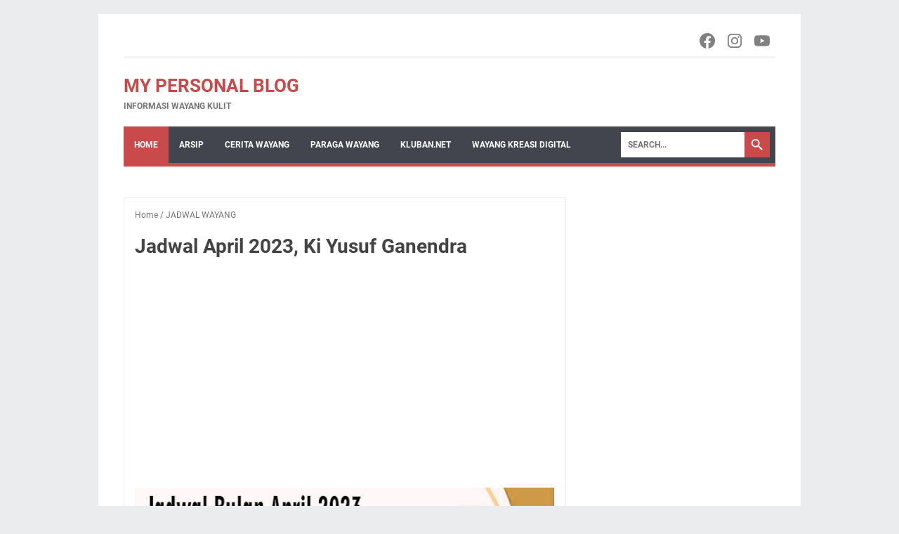

--- FILE ---
content_type: text/html; charset=utf-8
request_url: https://www.google.com/recaptcha/api2/aframe
body_size: 206
content:
<!DOCTYPE HTML><html><head><meta http-equiv="content-type" content="text/html; charset=UTF-8"></head><body><script nonce="aODsLJGh0Ha59j4oC18fSQ">/** Anti-fraud and anti-abuse applications only. See google.com/recaptcha */ try{var clients={'sodar':'https://pagead2.googlesyndication.com/pagead/sodar?'};window.addEventListener("message",function(a){try{if(a.source===window.parent){var b=JSON.parse(a.data);var c=clients[b['id']];if(c){var d=document.createElement('img');d.src=c+b['params']+'&rc='+(localStorage.getItem("rc::a")?sessionStorage.getItem("rc::b"):"");window.document.body.appendChild(d);sessionStorage.setItem("rc::e",parseInt(sessionStorage.getItem("rc::e")||0)+1);localStorage.setItem("rc::h",'1769276392033');}}}catch(b){}});window.parent.postMessage("_grecaptcha_ready", "*");}catch(b){}</script></body></html>

--- FILE ---
content_type: text/plain
request_url: https://www.google-analytics.com/j/collect?v=1&_v=j102&a=926011710&t=pageview&_s=1&dl=https%3A%2F%2Fmaskurmambang.blogspot.com%2F2023%2F04%2Fjadwal-april-2023-ki-yusuf-ganendra.html&ul=en-us%40posix&dt=Jadwal%20April%202023%2C%20Ki%20Yusuf%20Ganendra%20-%20My%20Personal%20Blog&sr=1280x720&vp=1280x720&_u=IEBAAEABAAAAACAAI~&jid=1105276083&gjid=702892478&cid=253538763.1769276389&tid=UA-49041439-1&_gid=659385685.1769276389&_r=1&_slc=1&z=1269956598
body_size: -439
content:
2,cG-7QYCEBWYVC,cG-WQGZXDQG21

--- FILE ---
content_type: text/javascript; charset=UTF-8
request_url: https://maskurmambang.blogspot.com/2023/04/jadwal-april-2023-ki-yusuf-ganendra.html?action=getFeed&widgetId=Feed1&widgetType=Feed&responseType=js&xssi_token=AOuZoY7HqR-jw9fDc06yiBPtDV54i4xbNw%3A1769276388726
body_size: 46
content:
try {
_WidgetManager._HandleControllerResult('Feed1', 'getFeed',{'status': 'ok', 'feed': {'entries': [{'title': 'Jadwal Wayang Kulit, 27 Januari 2026', 'link': 'https://www.kluban.net/2026/01/jadwal-wayang-kulit-27-januari-2026.html', 'publishedDate': '2026-01-09T01:33:00.000-08:00', 'author': 'Admin'}, {'title': 'Jadwal Wayang Kulit, 28 Januari 2026', 'link': 'https://www.kluban.net/2026/01/jadwal-wayang-kulit-28-januari-2026.html', 'publishedDate': '2026-01-09T01:23:00.000-08:00', 'author': 'Admin'}, {'title': 'Jadwal Wayang Kulit, 21 Januari 2026', 'link': 'https://www.kluban.net/2026/01/jadwal-wayang-kulit-21-januari-2026.html', 'publishedDate': '2026-01-08T23:05:00.000-08:00', 'author': 'Admin'}, {'title': 'Jadwal Putra Satria Laras, Ki Haryo Susilo, Januari 2026', 'link': 'https://www.kluban.net/2026/01/jadwal-putra-satria-laras-ki-haryo.html', 'publishedDate': '2026-01-09T01:34:00.000-08:00', 'author': 'Admin'}, {'title': 'Jadwal Wayang Golek Giriharja 2 Putu, Januari 2026', 'link': 'https://www.kluban.net/2026/01/jadwal-wayang-golek-giriharja-2-putu.html', 'publishedDate': '2026-01-09T01:34:00.000-08:00', 'author': 'Admin'}], 'title': 'Kluban Net'}});
} catch (e) {
  if (typeof log != 'undefined') {
    log('HandleControllerResult failed: ' + e);
  }
}


--- FILE ---
content_type: text/javascript; charset=UTF-8
request_url: https://maskurmambang.blogspot.com/2023/04/jadwal-april-2023-ki-yusuf-ganendra.html?action=getFeed&widgetId=Feed2&widgetType=Feed&responseType=js&xssi_token=AOuZoY7HqR-jw9fDc06yiBPtDV54i4xbNw%3A1769276388726
body_size: 144
content:
try {
_WidgetManager._HandleControllerResult('Feed2', 'getFeed',{'status': 'ok', 'feed': {'entries': [{'title': 'Jadwal Wayang Kulit Januari 2026, Gagrag Mataraman', 'link': 'http://maskurmambang.blogspot.com/2026/01/jadwal-wayang-kulit-januari-2026-gagrag.html', 'publishedDate': '2026-01-01T05:17:11.000-08:00', 'author': 'Admin'}, {'title': 'Jadwal Bulan Januari 2026, Banyumasan', 'link': 'http://maskurmambang.blogspot.com/2025/12/jadwal-bulan-januari-2026-banyumasan.html', 'publishedDate': '2025-12-31T00:14:00.000-08:00', 'author': 'Admin'}, {'title': 'Jadwal Wayang Golek Desember 2025', 'link': 'http://maskurmambang.blogspot.com/2025/12/jadwal-wayang-golek-desember-2025.html', 'publishedDate': '2025-12-04T20:28:00.000-08:00', 'author': 'Admin'}, {'title': 'Jadwal Bulan Desember 2025, Banyumasan', 'link': 'http://maskurmambang.blogspot.com/2025/11/jadwal-bulan-desemberr-2025-banyumasan.html', 'publishedDate': '2025-11-27T14:33:00.000-08:00', 'author': 'Admin'}, {'title': 'Jadwal Bulan Desember 2025, Ki Eko Suwaryo', 'link': 'http://maskurmambang.blogspot.com/2025/11/december-2025-calendar-ki-eko-suwaryo.html', 'publishedDate': '2025-11-21T14:08:00.000-08:00', 'author': 'Admin'}], 'title': 'My Personal Blog'}});
} catch (e) {
  if (typeof log != 'undefined') {
    log('HandleControllerResult failed: ' + e);
  }
}


--- FILE ---
content_type: text/javascript; charset=UTF-8
request_url: https://maskurmambang.blogspot.com/feeds/posts/summary/-/JADWAL%20WAYANG?alt=json-in-script&callback=bacaJuga&max-results=5
body_size: 2582
content:
// API callback
bacaJuga({"version":"1.0","encoding":"UTF-8","feed":{"xmlns":"http://www.w3.org/2005/Atom","xmlns$openSearch":"http://a9.com/-/spec/opensearchrss/1.0/","xmlns$blogger":"http://schemas.google.com/blogger/2008","xmlns$georss":"http://www.georss.org/georss","xmlns$gd":"http://schemas.google.com/g/2005","xmlns$thr":"http://purl.org/syndication/thread/1.0","id":{"$t":"tag:blogger.com,1999:blog-7899365460455714395"},"updated":{"$t":"2026-01-24T17:28:51.679+07:00"},"category":[{"term":"JADWAL WAYANG"},{"term":"PARAGA WAYANG"},{"term":"JADWAL DALANG"},{"term":"TIPS"},{"term":"IDE"},{"term":"PARAGA WAYANG MENAK"},{"term":"VIDEO"},{"term":"OTOMOTIF"},{"term":"PARAGA WAYANG GEDOG"},{"term":"JADWAL WAYANG GOLEK"},{"term":"CURHAT"},{"term":"BLOG"},{"term":"KOMPUTER-GADGET"},{"term":"KOMIK"},{"term":"SEKITAR"},{"term":"PENGETAHUAN"},{"term":"JADWAL WAYANG WONG"},{"term":"KELUARGA"},{"term":"FUN"},{"term":"KEBIASAAN"},{"term":"PARAGA WAYANG KLITHIK"},{"term":"VIDEO WAYANG"},{"term":"PARAGA WAYANG MADYA"},{"term":"RUMAH TANGGA"},{"term":"SEPUTAR WAYANG"},{"term":"JADWAL WAYANG SANTRI"},{"term":"KISAH WAYANG"},{"term":"KULINER"}],"title":{"type":"text","$t":"My Personal Blog"},"subtitle":{"type":"html","$t":" Informasi Wayang Kulit"},"link":[{"rel":"http://schemas.google.com/g/2005#feed","type":"application/atom+xml","href":"https:\/\/maskurmambang.blogspot.com\/feeds\/posts\/summary"},{"rel":"self","type":"application/atom+xml","href":"https:\/\/www.blogger.com\/feeds\/7899365460455714395\/posts\/summary\/-\/JADWAL+WAYANG?alt=json-in-script\u0026max-results=5"},{"rel":"alternate","type":"text/html","href":"https:\/\/maskurmambang.blogspot.com\/search\/label\/JADWAL%20WAYANG"},{"rel":"hub","href":"http://pubsubhubbub.appspot.com/"},{"rel":"next","type":"application/atom+xml","href":"https:\/\/www.blogger.com\/feeds\/7899365460455714395\/posts\/summary\/-\/JADWAL+WAYANG\/-\/JADWAL+WAYANG?alt=json-in-script\u0026start-index=6\u0026max-results=5"}],"author":[{"name":{"$t":"Admin"},"uri":{"$t":"http:\/\/www.blogger.com\/profile\/11263894306098599417"},"email":{"$t":"noreply@blogger.com"},"gd$image":{"rel":"http://schemas.google.com/g/2005#thumbnail","width":"32","height":"32","src":"\/\/blogger.googleusercontent.com\/img\/b\/R29vZ2xl\/AVvXsEg9WNRhqliIAAASu7Jf7cGAKaUJh-k9lkDzt34l52wdsa54tTGvqPoe-XrrkfYfOFmrVqjgagoid8TqjrcqOCSvuJYyXiFCs10ASvUaJaFldCoQ0iPLUN0iWbglzdDpO-4h7bTvqFDvzXXQ0DtXmIwMPb7X0Kg4v3fnAWxwfoYlmvvH\/s220\/logo%20kluban%202020.png"}}],"generator":{"version":"7.00","uri":"http://www.blogger.com","$t":"Blogger"},"openSearch$totalResults":{"$t":"742"},"openSearch$startIndex":{"$t":"1"},"openSearch$itemsPerPage":{"$t":"5"},"entry":[{"id":{"$t":"tag:blogger.com,1999:blog-7899365460455714395.post-498639899079494120"},"published":{"$t":"2025-11-28T05:33:00.004+07:00"},"updated":{"$t":"2025-11-28T10:29:36.929+07:00"},"category":[{"scheme":"http://www.blogger.com/atom/ns#","term":"JADWAL DALANG"},{"scheme":"http://www.blogger.com/atom/ns#","term":"JADWAL WAYANG"}],"title":{"type":"text","$t":"Jadwal Bulan Desember 2025, Banyumasan"},"summary":{"type":"text","$t":""},"link":[{"rel":"edit","type":"application/atom+xml","href":"https:\/\/www.blogger.com\/feeds\/7899365460455714395\/posts\/default\/498639899079494120"},{"rel":"self","type":"application/atom+xml","href":"https:\/\/www.blogger.com\/feeds\/7899365460455714395\/posts\/default\/498639899079494120"},{"rel":"alternate","type":"text/html","href":"https:\/\/maskurmambang.blogspot.com\/2025\/11\/jadwal-bulan-desemberr-2025-banyumasan.html","title":"Jadwal Bulan Desember 2025, Banyumasan"}],"author":[{"name":{"$t":"Admin"},"uri":{"$t":"http:\/\/www.blogger.com\/profile\/11263894306098599417"},"email":{"$t":"noreply@blogger.com"},"gd$image":{"rel":"http://schemas.google.com/g/2005#thumbnail","width":"32","height":"32","src":"\/\/blogger.googleusercontent.com\/img\/b\/R29vZ2xl\/AVvXsEg9WNRhqliIAAASu7Jf7cGAKaUJh-k9lkDzt34l52wdsa54tTGvqPoe-XrrkfYfOFmrVqjgagoid8TqjrcqOCSvuJYyXiFCs10ASvUaJaFldCoQ0iPLUN0iWbglzdDpO-4h7bTvqFDvzXXQ0DtXmIwMPb7X0Kg4v3fnAWxwfoYlmvvH\/s220\/logo%20kluban%202020.png"}}],"media$thumbnail":{"xmlns$media":"http://search.yahoo.com/mrss/","url":"https:\/\/blogger.googleusercontent.com\/img\/b\/R29vZ2xl\/AVvXsEheF79l42axqlTOfUu8otEE2Dbf8XUgAIPM0VBcof6tdrYxvX6j8X1uexBYpfDe1ZOuILp2D3IQ5Ubs9BWXoBS_bK4k-7XtXTHTUzbfHmsDKoGfJO77o6b9gu0Ovnp17W2mXsGENFEzDF6g4rbzltuODg28T3_-EXEUVutuDhGrIqS9Q9Ydw5CBvlzcSlfL\/s72-c\/Banyumasan%20Des-Thumbnail.jpg","height":"72","width":"72"}},{"id":{"$t":"tag:blogger.com,1999:blog-7899365460455714395.post-6280903407504444162"},"published":{"$t":"2025-02-01T21:59:00.005+07:00"},"updated":{"$t":"2025-02-01T22:00:11.194+07:00"},"category":[{"scheme":"http://www.blogger.com/atom/ns#","term":"JADWAL WAYANG"}],"title":{"type":"text","$t":"Jadwal Februari 2025, Dalang Sigid Eko Rudi Minto"},"summary":{"type":"text","$t":""},"link":[{"rel":"edit","type":"application/atom+xml","href":"https:\/\/www.blogger.com\/feeds\/7899365460455714395\/posts\/default\/6280903407504444162"},{"rel":"self","type":"application/atom+xml","href":"https:\/\/www.blogger.com\/feeds\/7899365460455714395\/posts\/default\/6280903407504444162"},{"rel":"alternate","type":"text/html","href":"https:\/\/maskurmambang.blogspot.com\/2025\/02\/jadwal-februari-2025-dalang-sigid-eko.html","title":"Jadwal Februari 2025, Dalang Sigid Eko Rudi Minto"}],"author":[{"name":{"$t":"Admin"},"uri":{"$t":"http:\/\/www.blogger.com\/profile\/11263894306098599417"},"email":{"$t":"noreply@blogger.com"},"gd$image":{"rel":"http://schemas.google.com/g/2005#thumbnail","width":"32","height":"32","src":"\/\/blogger.googleusercontent.com\/img\/b\/R29vZ2xl\/AVvXsEg9WNRhqliIAAASu7Jf7cGAKaUJh-k9lkDzt34l52wdsa54tTGvqPoe-XrrkfYfOFmrVqjgagoid8TqjrcqOCSvuJYyXiFCs10ASvUaJaFldCoQ0iPLUN0iWbglzdDpO-4h7bTvqFDvzXXQ0DtXmIwMPb7X0Kg4v3fnAWxwfoYlmvvH\/s220\/logo%20kluban%202020.png"}}],"media$thumbnail":{"xmlns$media":"http://search.yahoo.com/mrss/","url":"https:\/\/blogger.googleusercontent.com\/img\/b\/R29vZ2xl\/AVvXsEgududzvBvH3qnuvbD2xV64xooD0yTUjdAILkbFRU9Ty1ZYBgnQSmQjJKF_8OBCB9nZ7P4NqhtPlCr5vDdVTFMUqdBt0gpSq0eYvXx_Xf7uvlMZMvIOY0V2qyktsouHdHhul5oM9QlhEl74eVyC3QBBJaP_3FXPyXqGfXqxsxfYulqGMQ4fVofQIKuul6Jf\/s72-c\/klaten.png","height":"72","width":"72"}},{"id":{"$t":"tag:blogger.com,1999:blog-7899365460455714395.post-3745929665259075210"},"published":{"$t":"2025-02-01T21:59:00.004+07:00"},"updated":{"$t":"2025-02-01T21:59:44.716+07:00"},"category":[{"scheme":"http://www.blogger.com/atom/ns#","term":"JADWAL WAYANG"}],"title":{"type":"text","$t":"Jadwal Wayang Februari 2025"},"summary":{"type":"text","$t":"\u0026nbsp;Jadwal Wayang Februari 2025JADWAL SEWAKTU-WAKTU DAPAT BERUBAH TANPA PEMBERITAHUAN,\u0026nbsp;DAN BUKAN TANGGUNGJAWAB ADMIN,\u0026nbsp;JADWAL AKAN DIUPDATE JIKA ADA PERUBAHANJADWAL WAYANG KULIT HARIANTanggal 01Tanggal 11Tanggal 21Tanggal 02Tanggal 12Tanggal 22Tanggal 03Tanggal 13Tanggal 23Tanggal 04Tanggal 14Tanggal 24Tanggal 05Tanggal 15Tanggal 25Tanggal 06Tanggal 16Tanggal 26Tanggal 07Tanggal "},"link":[{"rel":"edit","type":"application/atom+xml","href":"https:\/\/www.blogger.com\/feeds\/7899365460455714395\/posts\/default\/3745929665259075210"},{"rel":"self","type":"application/atom+xml","href":"https:\/\/www.blogger.com\/feeds\/7899365460455714395\/posts\/default\/3745929665259075210"},{"rel":"alternate","type":"text/html","href":"https:\/\/maskurmambang.blogspot.com\/2025\/02\/jadwal-wayang-februari-2025.html","title":"Jadwal Wayang Februari 2025"}],"author":[{"name":{"$t":"Admin"},"uri":{"$t":"http:\/\/www.blogger.com\/profile\/11263894306098599417"},"email":{"$t":"noreply@blogger.com"},"gd$image":{"rel":"http://schemas.google.com/g/2005#thumbnail","width":"32","height":"32","src":"\/\/blogger.googleusercontent.com\/img\/b\/R29vZ2xl\/AVvXsEg9WNRhqliIAAASu7Jf7cGAKaUJh-k9lkDzt34l52wdsa54tTGvqPoe-XrrkfYfOFmrVqjgagoid8TqjrcqOCSvuJYyXiFCs10ASvUaJaFldCoQ0iPLUN0iWbglzdDpO-4h7bTvqFDvzXXQ0DtXmIwMPb7X0Kg4v3fnAWxwfoYlmvvH\/s220\/logo%20kluban%202020.png"}}],"media$thumbnail":{"xmlns$media":"http://search.yahoo.com/mrss/","url":"https:\/\/blogger.googleusercontent.com\/img\/b\/R29vZ2xl\/AVvXsEjX483aXxCA3erD7jwh372RlUO6EKUEp7j7GrGhmiuvzjoajRT2yJNutkPifT0k2nc20Hb0FNQAPJ5UegeEnws5QtSUU8bqjsWGgwg0vObjcM7EFFpvVkbLaN9e2prcc2lcZ_9fGqhnOrMyceKThWydibExt56DvtQcEiddgUvSNioZ8oQYSAX2cDKd9ewb\/s72-c\/Supala%20gimbal.jpg","height":"72","width":"72"}},{"id":{"$t":"tag:blogger.com,1999:blog-7899365460455714395.post-8601327932213108671"},"published":{"$t":"2025-02-01T00:11:00.000+07:00"},"updated":{"$t":"2025-02-01T00:11:05.321+07:00"},"category":[{"scheme":"http://www.blogger.com/atom/ns#","term":"JADWAL WAYANG"}],"title":{"type":"text","$t":"Jadwal Wayang Februari 2025, Sidoarjo, Mojokerto dan sekitarnya"},"summary":{"type":"text","$t":"KEMBALI KE ATASJADWAL SEWAKTU-WAKTU DAPAT BERUBAH TANPA PEMBERITAHUAN,\u0026nbsp;DAN BUKAN TANGGUNGJAWAB ADMINCONTACT :\u0026nbsp;FACEBOOK\u0026nbsp;|\u0026nbsp;INSTAGRAM\u0026nbsp;|\u0026nbsp;WHATSAPP\u0026nbsp;"},"link":[{"rel":"edit","type":"application/atom+xml","href":"https:\/\/www.blogger.com\/feeds\/7899365460455714395\/posts\/default\/8601327932213108671"},{"rel":"self","type":"application/atom+xml","href":"https:\/\/www.blogger.com\/feeds\/7899365460455714395\/posts\/default\/8601327932213108671"},{"rel":"alternate","type":"text/html","href":"https:\/\/maskurmambang.blogspot.com\/2025\/02\/jadwal-wayang-februari-2025-sidoarjo.html","title":"Jadwal Wayang Februari 2025, Sidoarjo, Mojokerto dan sekitarnya"}],"author":[{"name":{"$t":"Admin"},"uri":{"$t":"http:\/\/www.blogger.com\/profile\/11263894306098599417"},"email":{"$t":"noreply@blogger.com"},"gd$image":{"rel":"http://schemas.google.com/g/2005#thumbnail","width":"32","height":"32","src":"\/\/blogger.googleusercontent.com\/img\/b\/R29vZ2xl\/AVvXsEg9WNRhqliIAAASu7Jf7cGAKaUJh-k9lkDzt34l52wdsa54tTGvqPoe-XrrkfYfOFmrVqjgagoid8TqjrcqOCSvuJYyXiFCs10ASvUaJaFldCoQ0iPLUN0iWbglzdDpO-4h7bTvqFDvzXXQ0DtXmIwMPb7X0Kg4v3fnAWxwfoYlmvvH\/s220\/logo%20kluban%202020.png"}}],"media$thumbnail":{"xmlns$media":"http://search.yahoo.com/mrss/","url":"https:\/\/blogger.googleusercontent.com\/img\/b\/R29vZ2xl\/AVvXsEhYm7hw9le5Njd-nDhMBLkuLAwHoRI7_jP52Hql-mPuH_VKCZgJ3SVSh0qpzzarfAq-cLUuLt373NoFqATs1eVQdpGFsJovVLVRQVCKZl5E08D9ZGENih4IjjgXb3XkilQsqGt3Vp0PhutmAsN-4kIkz83ireAjWtPM9eyR-Hp6b4SBhNwYpFvVbTLSEnk3\/s72-c\/Besut%20Jekdong.png","height":"72","width":"72"}},{"id":{"$t":"tag:blogger.com,1999:blog-7899365460455714395.post-100025920209387853"},"published":{"$t":"2025-02-01T00:09:00.001+07:00"},"updated":{"$t":"2025-02-01T00:09:47.376+07:00"},"category":[{"scheme":"http://www.blogger.com/atom/ns#","term":"JADWAL WAYANG"}],"title":{"type":"text","$t":"Jadwal Wayang Februari 2025, Klaten Dan Sekitarnya"},"summary":{"type":"text","$t":"KEMBALI KE ATASJADWAL SEWAKTU-WAKTU DAPAT BERUBAH TANPA PEMBERITAHUAN,\u0026nbsp;DAN BUKAN TANGGUNGJAWAB ADMINCONTACT :\u0026nbsp;FACEBOOK\u0026nbsp;|\u0026nbsp;INSTAGRAM\u0026nbsp;|\u0026nbsp;WHATSAPP\u0026nbsp;"},"link":[{"rel":"edit","type":"application/atom+xml","href":"https:\/\/www.blogger.com\/feeds\/7899365460455714395\/posts\/default\/100025920209387853"},{"rel":"self","type":"application/atom+xml","href":"https:\/\/www.blogger.com\/feeds\/7899365460455714395\/posts\/default\/100025920209387853"},{"rel":"alternate","type":"text/html","href":"https:\/\/maskurmambang.blogspot.com\/2025\/02\/jadwal-wayang-februari-2025-klaten-dan.html","title":"Jadwal Wayang Februari 2025, Klaten Dan Sekitarnya"}],"author":[{"name":{"$t":"Admin"},"uri":{"$t":"http:\/\/www.blogger.com\/profile\/11263894306098599417"},"email":{"$t":"noreply@blogger.com"},"gd$image":{"rel":"http://schemas.google.com/g/2005#thumbnail","width":"32","height":"32","src":"\/\/blogger.googleusercontent.com\/img\/b\/R29vZ2xl\/AVvXsEg9WNRhqliIAAASu7Jf7cGAKaUJh-k9lkDzt34l52wdsa54tTGvqPoe-XrrkfYfOFmrVqjgagoid8TqjrcqOCSvuJYyXiFCs10ASvUaJaFldCoQ0iPLUN0iWbglzdDpO-4h7bTvqFDvzXXQ0DtXmIwMPb7X0Kg4v3fnAWxwfoYlmvvH\/s220\/logo%20kluban%202020.png"}}],"media$thumbnail":{"xmlns$media":"http://search.yahoo.com/mrss/","url":"https:\/\/blogger.googleusercontent.com\/img\/b\/R29vZ2xl\/AVvXsEg_VsXQh7cwEpPnpTCrTgbH9rm9_EpxWZlbgy2mUqudP1RPMDHEmKhNNfTGoyIhNNUZf5rVke_10-fyt3XlqO47b8DiZV0p7AQH9CEuJqIiXkaORNlbnQwj04iL7g2AEHYFsE8O6vDAcNzMzFJgGOLgFUnvXS-pdw-aKXlXw75BSgA53siUUdVSnosfoX7-\/s72-c\/bagong_klatenan-removebg-preview.png","height":"72","width":"72"}}]}});